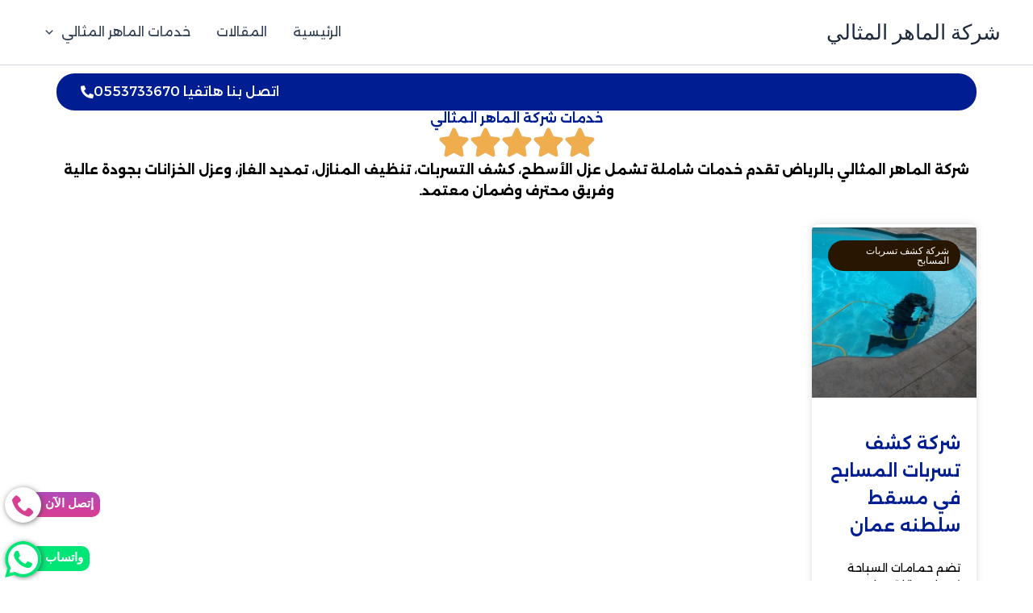

--- FILE ---
content_type: text/css
request_url: https://almaher-sa.com/wp-content/uploads/elementor/css/post-10739.css?ver=1768338107
body_size: 1421
content:
.elementor-10739 .elementor-element.elementor-element-4ea56688{--display:flex;--min-height:600px;--flex-direction:row;--container-widget-width:calc( ( 1 - var( --container-widget-flex-grow ) ) * 100% );--container-widget-height:100%;--container-widget-flex-grow:1;--container-widget-align-self:stretch;--flex-wrap-mobile:wrap;--align-items:stretch;--gap:0px 0px;--row-gap:0px;--column-gap:0px;--padding-top:0px;--padding-bottom:0px;--padding-left:0px;--padding-right:0px;}.elementor-10739 .elementor-element.elementor-element-9a5e2ab{--display:flex;--justify-content:center;--padding-top:0%;--padding-bottom:0%;--padding-left:8%;--padding-right:10%;}.elementor-10739 .elementor-element.elementor-element-9a5e2ab:not(.elementor-motion-effects-element-type-background), .elementor-10739 .elementor-element.elementor-element-9a5e2ab > .elementor-motion-effects-container > .elementor-motion-effects-layer{background-color:#001E9242;}.elementor-10739 .elementor-element.elementor-element-6a58e4fe .elementor-heading-title{font-family:"Alexandria", Sans-serif;font-size:14px;font-weight:500;text-transform:uppercase;font-style:normal;text-decoration:none;line-height:1.3em;letter-spacing:1.53px;color:#000000;}.elementor-10739 .elementor-element.elementor-element-53fe6885 .elementor-heading-title{font-family:"Anton", Sans-serif;font-size:85px;font-weight:400;text-transform:uppercase;font-style:normal;text-decoration:none;line-height:1.2em;letter-spacing:4.25px;color:#000000;}.elementor-10739 .elementor-element.elementor-element-65cc8339 .elementor-button{background-color:#FFFFFF00;font-family:"Alexandria", Sans-serif;font-size:14px;font-weight:500;text-transform:uppercase;font-style:normal;text-decoration:none;line-height:1.3em;letter-spacing:1.53px;fill:#000000;color:#000000;padding:0px 0px 0px 0px;}.elementor-10739 .elementor-element.elementor-element-65cc8339 .elementor-button:hover, .elementor-10739 .elementor-element.elementor-element-65cc8339 .elementor-button:focus{color:#626060;}.elementor-10739 .elementor-element.elementor-element-65cc8339 .elementor-button:hover svg, .elementor-10739 .elementor-element.elementor-element-65cc8339 .elementor-button:focus svg{fill:#626060;}.elementor-10739 .elementor-element.elementor-element-7536a02b{--display:flex;--padding-top:0px;--padding-bottom:0px;--padding-left:0px;--padding-right:0px;}.elementor-10739 .elementor-element.elementor-element-7536a02b:not(.elementor-motion-effects-element-type-background), .elementor-10739 .elementor-element.elementor-element-7536a02b > .elementor-motion-effects-container > .elementor-motion-effects-layer{background-image:url("https://almaher-sa.com/wp-content/uploads/2025/10/مكافحة-حشرات-بابها-1.webp");background-position:center center;background-repeat:no-repeat;background-size:cover;}.elementor-10739 .elementor-element.elementor-element-7c1856c7{--display:flex;--flex-direction:row;--container-widget-width:calc( ( 1 - var( --container-widget-flex-grow ) ) * 100% );--container-widget-height:100%;--container-widget-flex-grow:1;--container-widget-align-self:stretch;--flex-wrap-mobile:wrap;--align-items:stretch;--gap:0px 0px;--row-gap:0px;--column-gap:0px;--padding-top:5%;--padding-bottom:3%;--padding-left:5%;--padding-right:5%;}.elementor-10739 .elementor-element.elementor-element-7c1856c7.e-con{--flex-grow:0;--flex-shrink:0;}.elementor-10739 .elementor-element.elementor-element-66812b9f{--display:flex;--gap:10px 10px;--row-gap:10px;--column-gap:10px;--padding-top:0px;--padding-bottom:0px;--padding-left:0px;--padding-right:0px;}.elementor-10739 .elementor-element.elementor-element-52cd6c90{text-align:center;}.elementor-10739 .elementor-element.elementor-element-52cd6c90 .elementor-heading-title{font-family:"Alexandria", Sans-serif;font-size:20px;font-weight:400;text-transform:uppercase;font-style:normal;text-decoration:none;line-height:25px;letter-spacing:1px;color:#000000;}.elementor-10739 .elementor-element.elementor-element-798a5cdc{text-align:center;font-family:"Alexandria", Sans-serif;font-size:16px;font-weight:300;text-transform:none;font-style:normal;text-decoration:none;line-height:1.6em;letter-spacing:-0.45px;color:#000000;}.elementor-10739 .elementor-element.elementor-element-28a68182{--display:flex;--gap:10px 10px;--row-gap:10px;--column-gap:10px;--padding-top:0px;--padding-bottom:0px;--padding-left:0px;--padding-right:0px;}.elementor-10739 .elementor-element.elementor-element-62f2f7a8{text-align:center;}.elementor-10739 .elementor-element.elementor-element-62f2f7a8 .elementor-heading-title{font-family:"Alexandria", Sans-serif;font-size:20px;font-weight:400;text-transform:uppercase;font-style:normal;text-decoration:none;line-height:25px;letter-spacing:1px;color:#000000;}.elementor-10739 .elementor-element.elementor-element-3c124fb{text-align:center;font-family:"Alexandria", Sans-serif;font-size:16px;font-weight:300;text-transform:none;font-style:normal;text-decoration:none;line-height:1.6em;letter-spacing:-0.45px;color:#000000;}.elementor-10739 .elementor-element.elementor-element-540bab96{--display:flex;--gap:10px 10px;--row-gap:10px;--column-gap:10px;--padding-top:0px;--padding-bottom:0px;--padding-left:0px;--padding-right:0px;}.elementor-10739 .elementor-element.elementor-element-5cd25c0a{text-align:center;}.elementor-10739 .elementor-element.elementor-element-5cd25c0a .elementor-heading-title{font-family:"Alexandria", Sans-serif;font-size:20px;font-weight:400;text-transform:uppercase;font-style:normal;text-decoration:none;line-height:25px;letter-spacing:1px;color:#000000;}.elementor-10739 .elementor-element.elementor-element-159e0179 .elementor-nav-menu .elementor-item{font-family:"Alexandria", Sans-serif;font-size:16px;font-weight:300;text-transform:none;font-style:normal;text-decoration:none;line-height:1.6em;letter-spacing:-0.45px;}.elementor-10739 .elementor-element.elementor-element-159e0179 .elementor-nav-menu--main .elementor-item{color:#000000;fill:#000000;padding-left:0px;padding-right:0px;padding-top:0px;padding-bottom:0px;}.elementor-10739 .elementor-element.elementor-element-159e0179 .elementor-nav-menu--main .elementor-item:hover,
					.elementor-10739 .elementor-element.elementor-element-159e0179 .elementor-nav-menu--main .elementor-item.elementor-item-active,
					.elementor-10739 .elementor-element.elementor-element-159e0179 .elementor-nav-menu--main .elementor-item.highlighted,
					.elementor-10739 .elementor-element.elementor-element-159e0179 .elementor-nav-menu--main .elementor-item:focus{color:#626060;fill:#626060;}.elementor-10739 .elementor-element.elementor-element-159e0179 .elementor-nav-menu--main .elementor-item.elementor-item-active{color:#000000;}.elementor-10739 .elementor-element.elementor-element-159e0179{--e-nav-menu-horizontal-menu-item-margin:calc( 3px / 2 );}.elementor-10739 .elementor-element.elementor-element-159e0179 .elementor-nav-menu--main:not(.elementor-nav-menu--layout-horizontal) .elementor-nav-menu > li:not(:last-child){margin-bottom:3px;}.elementor-10739 .elementor-element.elementor-element-576f13f{--display:flex;--gap:10px 10px;--row-gap:10px;--column-gap:10px;--padding-top:0px;--padding-bottom:0px;--padding-left:0px;--padding-right:0px;}.elementor-10739 .elementor-element.elementor-element-3869724b{text-align:center;}.elementor-10739 .elementor-element.elementor-element-3869724b .elementor-heading-title{font-family:"Alexandria", Sans-serif;font-size:20px;font-weight:400;text-transform:uppercase;font-style:normal;text-decoration:none;line-height:25px;letter-spacing:1px;color:#000000;}.elementor-10739 .elementor-element.elementor-element-1c8478b4{text-align:center;font-family:"Alexandria", Sans-serif;font-size:16px;font-weight:300;text-transform:none;font-style:normal;text-decoration:none;line-height:1.6em;letter-spacing:-0.45px;color:#000000;}.elementor-10739 .elementor-element.elementor-element-1557e0b8 .elementor-field-group{padding-right:calc( 13px/2 );padding-left:calc( 13px/2 );margin-bottom:7px;}.elementor-10739 .elementor-element.elementor-element-1557e0b8 .elementor-form-fields-wrapper{margin-left:calc( -13px/2 );margin-right:calc( -13px/2 );margin-bottom:-7px;}.elementor-10739 .elementor-element.elementor-element-1557e0b8 .elementor-field-group.recaptcha_v3-bottomleft, .elementor-10739 .elementor-element.elementor-element-1557e0b8 .elementor-field-group.recaptcha_v3-bottomright{margin-bottom:0;}body.rtl .elementor-10739 .elementor-element.elementor-element-1557e0b8 .elementor-labels-inline .elementor-field-group > label{padding-left:8px;}body:not(.rtl) .elementor-10739 .elementor-element.elementor-element-1557e0b8 .elementor-labels-inline .elementor-field-group > label{padding-right:8px;}body .elementor-10739 .elementor-element.elementor-element-1557e0b8 .elementor-labels-above .elementor-field-group > label{padding-bottom:8px;}.elementor-10739 .elementor-element.elementor-element-1557e0b8 .elementor-field-group > label, .elementor-10739 .elementor-element.elementor-element-1557e0b8 .elementor-field-subgroup label{color:#000000;}.elementor-10739 .elementor-element.elementor-element-1557e0b8 .elementor-field-group > label{font-family:"Alexandria", Sans-serif;font-weight:400;}.elementor-10739 .elementor-element.elementor-element-1557e0b8 .elementor-field-type-html{padding-bottom:2px;color:#000000;}.elementor-10739 .elementor-element.elementor-element-1557e0b8 .elementor-field-group .elementor-field{color:#000000;}.elementor-10739 .elementor-element.elementor-element-1557e0b8 .elementor-field-group .elementor-field, .elementor-10739 .elementor-element.elementor-element-1557e0b8 .elementor-field-subgroup label{font-family:"Roboto", Sans-serif;font-size:16px;font-weight:300;text-transform:none;font-style:normal;text-decoration:none;line-height:1.6em;letter-spacing:-0.45px;}.elementor-10739 .elementor-element.elementor-element-1557e0b8 .elementor-field-group .elementor-field:not(.elementor-select-wrapper){border-color:#626060;border-width:0px 0px 1px 0px;border-radius:0px 0px 0px 0px;}.elementor-10739 .elementor-element.elementor-element-1557e0b8 .elementor-field-group .elementor-select-wrapper select{border-color:#626060;border-width:0px 0px 1px 0px;border-radius:0px 0px 0px 0px;}.elementor-10739 .elementor-element.elementor-element-1557e0b8 .elementor-field-group .elementor-select-wrapper::before{color:#626060;}.elementor-10739 .elementor-element.elementor-element-1557e0b8 .elementor-button{font-family:"Roboto", Sans-serif;font-size:14px;font-weight:300;text-transform:uppercase;font-style:normal;text-decoration:none;line-height:1.3em;letter-spacing:1.53px;padding:0px 0px 0px 0px;}.elementor-10739 .elementor-element.elementor-element-1557e0b8 .e-form__buttons__wrapper__button-next{background-color:#FFFFFF00;color:#000000;}.elementor-10739 .elementor-element.elementor-element-1557e0b8 .elementor-button[type="submit"]{background-color:#FFFFFF00;color:#000000;}.elementor-10739 .elementor-element.elementor-element-1557e0b8 .elementor-button[type="submit"] svg *{fill:#000000;}.elementor-10739 .elementor-element.elementor-element-1557e0b8 .e-form__buttons__wrapper__button-previous{color:#ffffff;}.elementor-10739 .elementor-element.elementor-element-1557e0b8 .e-form__buttons__wrapper__button-next:hover{color:#626060;}.elementor-10739 .elementor-element.elementor-element-1557e0b8 .elementor-button[type="submit"]:hover{color:#626060;}.elementor-10739 .elementor-element.elementor-element-1557e0b8 .elementor-button[type="submit"]:hover svg *{fill:#626060;}.elementor-10739 .elementor-element.elementor-element-1557e0b8 .e-form__buttons__wrapper__button-previous:hover{color:#ffffff;}.elementor-10739 .elementor-element.elementor-element-1557e0b8 .elementor-message{font-family:"Roboto", Sans-serif;font-size:16px;font-weight:300;text-transform:none;font-style:normal;text-decoration:none;line-height:1.6em;letter-spacing:-0.45px;}.elementor-10739 .elementor-element.elementor-element-1557e0b8 .elementor-message.elementor-message-success{color:#000000;}.elementor-10739 .elementor-element.elementor-element-1557e0b8 .elementor-message.elementor-message-danger{color:#000000;}.elementor-10739 .elementor-element.elementor-element-1557e0b8 .elementor-message.elementor-help-inline{color:#000000;}.elementor-10739 .elementor-element.elementor-element-1557e0b8{--e-form-steps-indicators-spacing:20px;--e-form-steps-indicator-padding:30px;--e-form-steps-indicator-inactive-secondary-color:#ffffff;--e-form-steps-indicator-active-secondary-color:#ffffff;--e-form-steps-indicator-completed-secondary-color:#ffffff;--e-form-steps-divider-width:1px;--e-form-steps-divider-gap:10px;}.elementor-10739 .elementor-element.elementor-element-306a1343{--display:flex;--min-height:50px;--flex-direction:row;--container-widget-width:calc( ( 1 - var( --container-widget-flex-grow ) ) * 100% );--container-widget-height:100%;--container-widget-flex-grow:1;--container-widget-align-self:stretch;--flex-wrap-mobile:wrap;--justify-content:center;--align-items:center;--gap:0px 0px;--row-gap:0px;--column-gap:0px;--padding-top:0%;--padding-bottom:0%;--padding-left:5%;--padding-right:5%;}.elementor-10739 .elementor-element.elementor-element-306a1343:not(.elementor-motion-effects-element-type-background), .elementor-10739 .elementor-element.elementor-element-306a1343 > .elementor-motion-effects-container > .elementor-motion-effects-layer{background-color:#F8F3EF;}.elementor-10739 .elementor-element.elementor-element-38450c63{text-align:center;}.elementor-10739 .elementor-element.elementor-element-38450c63 .elementor-heading-title{font-family:"Roboto", Sans-serif;font-size:16px;font-weight:300;text-transform:none;font-style:normal;text-decoration:none;line-height:1.6em;letter-spacing:-0.45px;color:#000000;}.elementor-theme-builder-content-area{height:400px;}.elementor-location-header:before, .elementor-location-footer:before{content:"";display:table;clear:both;}@media(min-width:768px){.elementor-10739 .elementor-element.elementor-element-7536a02b{--width:55%;}.elementor-10739 .elementor-element.elementor-element-7c1856c7{--width:89.751%;}}@media(max-width:1024px){.elementor-10739 .elementor-element.elementor-element-53fe6885 .elementor-heading-title{font-size:45px;}.elementor-10739 .elementor-element.elementor-element-7c1856c7{--flex-direction:row;--container-widget-width:initial;--container-widget-height:100%;--container-widget-flex-grow:1;--container-widget-align-self:stretch;--flex-wrap-mobile:wrap;--justify-content:space-between;--gap:48px 48px;--row-gap:48px;--column-gap:48px;--flex-wrap:wrap;}.elementor-10739 .elementor-element.elementor-element-798a5cdc{font-size:14px;}.elementor-10739 .elementor-element.elementor-element-3c124fb{font-size:14px;}.elementor-10739 .elementor-element.elementor-element-159e0179 .elementor-nav-menu .elementor-item{font-size:14px;}.elementor-10739 .elementor-element.elementor-element-1c8478b4{font-size:14px;}.elementor-10739 .elementor-element.elementor-element-1557e0b8 .elementor-field-group .elementor-field, .elementor-10739 .elementor-element.elementor-element-1557e0b8 .elementor-field-subgroup label{font-size:14px;}.elementor-10739 .elementor-element.elementor-element-1557e0b8 .elementor-message{font-size:14px;}.elementor-10739 .elementor-element.elementor-element-38450c63 .elementor-heading-title{font-size:14px;}}@media(max-width:767px){.elementor-10739 .elementor-element.elementor-element-53fe6885 .elementor-heading-title{font-size:32px;letter-spacing:3.25px;}.elementor-10739 .elementor-element.elementor-element-7c1856c7{--padding-top:15%;--padding-bottom:5%;--padding-left:5%;--padding-right:5%;}}@media(max-width:1024px) and (min-width:768px){.elementor-10739 .elementor-element.elementor-element-9a5e2ab{--width:55%;}.elementor-10739 .elementor-element.elementor-element-7536a02b{--width:45%;}.elementor-10739 .elementor-element.elementor-element-66812b9f{--width:45%;}.elementor-10739 .elementor-element.elementor-element-28a68182{--width:45%;}.elementor-10739 .elementor-element.elementor-element-540bab96{--width:45%;}.elementor-10739 .elementor-element.elementor-element-576f13f{--width:45%;}}

--- FILE ---
content_type: text/css
request_url: https://almaher-sa.com/wp-content/uploads/elementor/css/post-10741.css?ver=1768338380
body_size: 134
content:
.elementor-10741 .elementor-element.elementor-element-6da6623{--display:flex;}.elementor-10741 .elementor-element.elementor-element-5fb294d3 .elementor-button{background-color:#001E92;font-family:"Alexandria", Sans-serif;font-weight:500;border-radius:22px 22px 22px 22px;}.elementor-10741 .elementor-element.elementor-element-5fb294d3 .elementor-button-content-wrapper{flex-direction:row-reverse;}.elementor-10741 .elementor-element.elementor-element-5fb294d3 .elementor-button .elementor-button-content-wrapper{justify-content:start;}.elementor-10741 .elementor-element.elementor-element-57df6c47{text-align:center;}.elementor-10741 .elementor-element.elementor-element-57df6c47 .elementor-heading-title{font-family:"Alexandria", Sans-serif;font-weight:600;color:#001E92;}.elementor-10741 .elementor-element.elementor-element-58dbb273{--e-rating-justify-content:center;--e-rating-icon-font-size:39px;}.elementor-10741 .elementor-element.elementor-element-2083875b{text-align:center;font-family:"Alexandria", Sans-serif;font-weight:400;color:#000000;}.elementor-10741 .elementor-element.elementor-element-56ff49b9{--grid-row-gap:35px;--grid-column-gap:30px;}.elementor-10741 .elementor-element.elementor-element-56ff49b9 .elementor-post__thumbnail__link{width:100%;}.elementor-10741 .elementor-element.elementor-element-56ff49b9 .elementor-post__meta-data span + span:before{content:"•";}.elementor-10741 .elementor-element.elementor-element-56ff49b9 .elementor-post__card{border-radius:8px;padding-top:4px;padding-bottom:4px;}.elementor-10741 .elementor-element.elementor-element-56ff49b9 .elementor-post__text{padding:0 20px;margin-top:20px;}.elementor-10741 .elementor-element.elementor-element-56ff49b9 .elementor-post__meta-data{padding:10px 20px;}.elementor-10741 .elementor-element.elementor-element-56ff49b9 .elementor-post__avatar{padding-right:20px;padding-left:20px;}.elementor-10741 .elementor-element.elementor-element-56ff49b9 .elementor-post__badge{right:0;}.elementor-10741 .elementor-element.elementor-element-56ff49b9 .elementor-post__card .elementor-post__badge{background-color:#291600;margin:20px;}.elementor-10741 .elementor-element.elementor-element-56ff49b9 .elementor-post__title, .elementor-10741 .elementor-element.elementor-element-56ff49b9 .elementor-post__title a{color:#001E92;font-family:"Alexandria", Sans-serif;font-weight:600;}.elementor-10741 .elementor-element.elementor-element-56ff49b9 .elementor-post__excerpt p{color:#000000;font-family:"Alexandria", Sans-serif;font-weight:400;}.elementor-10741 .elementor-element.elementor-element-56ff49b9 .elementor-pagination{text-align:center;}body:not(.rtl) .elementor-10741 .elementor-element.elementor-element-56ff49b9 .elementor-pagination .page-numbers:not(:first-child){margin-left:calc( 10px/2 );}body:not(.rtl) .elementor-10741 .elementor-element.elementor-element-56ff49b9 .elementor-pagination .page-numbers:not(:last-child){margin-right:calc( 10px/2 );}body.rtl .elementor-10741 .elementor-element.elementor-element-56ff49b9 .elementor-pagination .page-numbers:not(:first-child){margin-right:calc( 10px/2 );}body.rtl .elementor-10741 .elementor-element.elementor-element-56ff49b9 .elementor-pagination .page-numbers:not(:last-child){margin-left:calc( 10px/2 );}@media(max-width:767px){.elementor-10741 .elementor-element.elementor-element-56ff49b9 .elementor-post__thumbnail__link{width:100%;}}